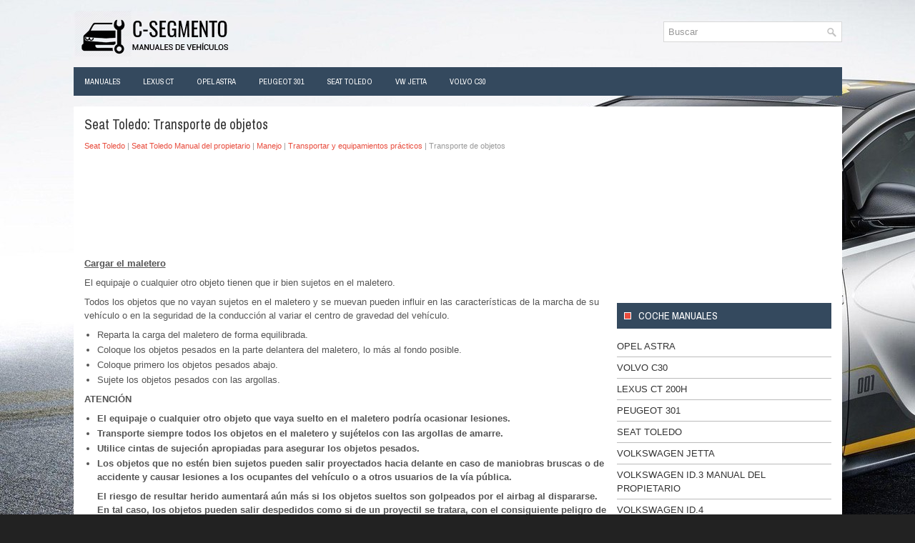

--- FILE ---
content_type: text/html; charset=UTF-8
request_url: https://www.cautomanuales.com/transporte_de_objetos-474.html
body_size: 4823
content:
<!DOCTYPE html PUBLIC "-//W3C//DTD XHTML 1.0 Transitional//EN" "http://www.w3.org/TR/xhtml1/DTD/xhtml1-transitional.dtd">
<html xmlns="http://www.w3.org/1999/xhtml" lang="en-US">

<head profile="http://gmpg.org/xfn/11">
<meta http-equiv="Content-Type" content="text/html; charset=utf-8">
<meta name="viewport" content="width=device-width; initial-scale=1.0">
<title>Seat Toledo: Transporte de objetos - Transportar y equipamientos prácticos - Manejo - Seat Toledo Manual del propietario</title>
<link rel="stylesheet" href="style.css" type="text/css">
<link rel="shortcut icon" href="favicon.ico" type="image/x-icon">
<link href="media-queries.css" rel="stylesheet" type="text/css">
<script async src="https://pagead2.googlesyndication.com/pagead/js/adsbygoogle.js?client=ca-pub-3862022578288106"
     crossorigin="anonymous"></script>
</head>

<body>

<div class="fescm_all">
	<div class="fescm_head">
		<a href="/">
		<img src="images/logo.png" alt="Manuales del Propietario de Coches" title="Manuales de Propietarios de Automoviles"></a>
		<div class="fescm_topsearch">
				<div id="search" title="Escriba y pulsa enter">
					<form method="get" id="searchform" action="/search.php">
						<input value="Buscar" name="q" id="s" onblur="if (this.value == '')  {this.value = 'Buscar';}" onfocus="if (this.value == 'Buscar') {this.value = '';}" type="text">
						<input type="hidden" name="cx" value="dfab2f35cb48854ca" />
				    	<input type="hidden" name="cof" value="FORID:11" />
				    	<input type="hidden" name="ie" value="UTF-8" />
				    	<input src="/images/search.png" style="border:0pt none; vertical-align: top; float:right" type="image">
					</form>
				</div>
		</div>
		<div style="clear:both">
		</div>
	</div>
	<div class="fescm_fmenu">
		<ul>
			<li><a href="/">Manuales</a></li>
			<li><a href="/lexus_ct-172.html">Lexus CT</a></li>
			<li><a href="/toyota_auris-1.html">Opel Astra</a></li>
			<li><a href="/peugeot_301-312.html">Peugeot 301</a></li>
			<li><a href="/seat_toledo-401.html">Seat Toledo</a></li>
			<li><a href="/volkswagen_jetta-533.html">VW Jetta</a></li>
			<li><a href="/volvo_c30-81.html">Volvo C30</a></li>
		</ul>
	</div>
	<div class="fescm_mainer">
		<div class="fescm_leftmain">
			<h1>Seat Toledo: Transporte de objetos</h1>
			<div class="fescm_sect">
				<div style="font-size:11px; text-decoration:none; margin-top:5px;"><a href="seat_toledo-401.html">Seat Toledo</a> | <a href="seat_toledo_manual_del_propietario-402.html">Seat Toledo Manual del propietario</a> | <a href="manejo-452.html">Manejo</a> | <a href="transportar_y_equipamientos_prg_cticos-472.html">Transportar y equipamientos prácticos</a> |  Transporte de objetos</div></div>
			<p><script async src="https://pagead2.googlesyndication.com/pagead/js/adsbygoogle.js?client=ca-pub-3862022578288106"
     crossorigin="anonymous"></script>
<!-- cautomanuales.com top 120 adaptive -->
<ins class="adsbygoogle"
     style="display:block; height: 120px;"
     data-ad-client="ca-pub-3862022578288106"
     data-ad-slot="1310250071"></ins>
<script>
     (adsbygoogle = window.adsbygoogle || []).push({});
</script></p>
			<p><p><u><strong>Cargar el maletero</strong></u></p>
<p>El equipaje o cualquier otro objeto tienen que ir bien sujetos en el maletero.</p>
<p>Todos los objetos que no vayan sujetos en el maletero y se muevan pueden influir 
en las características de la marcha de su vehículo o en la seguridad de la conducción 
al variar el centro de gravedad del vehículo.</p>
<ul>
	<li>Reparta la carga del maletero de forma equilibrada.</li>
	<li>Coloque los objetos pesados en la parte delantera del maletero, lo más al 
	fondo posible.</li>
	<li>Coloque primero los objetos pesados abajo.</li>
	<li>Sujete los objetos pesados con las argollas.</li>
</ul>
<p><strong>ATENCIÓN</strong></p>
<ul>
	<li><strong>El equipaje o cualquier otro objeto que vaya suelto en el maletero 
	podría ocasionar lesiones.</strong></li>
	<li><strong>Transporte siempre todos los objetos en el maletero y sujételos 
	con las argollas de amarre.</strong></li>
	<li><strong>Utilice cintas de sujeción apropiadas para asegurar los objetos 
	pesados.</strong></li>
	<li><strong>Los objetos que no estén bien sujetos pueden salir proyectados hacia 
	delante en caso de maniobras bruscas o de accidente y causar lesiones a los 
	ocupantes del vehículo o a otros usuarios de la vía pública.<p></p>
	</strong><p><strong>El riesgo de resultar herido aumentará aún más si los objetos sueltos son 
	golpeados por el airbag al dispararse. En tal caso, los objetos pueden salir 
	despedidos como si de un proyectil se tratara, con el consiguiente peligro de 
	muerte.</strong></p>
	</li>
	<li><strong>Hay que tener en cuenta que, al transportar objetos pesados, varían 
	las propiedades de marcha al desplazarse el centro de gravedad, con el consiguiente 
	peligro de accidente. Por este motivo, el estilo de conducción y la velocidad 
	deberán adecuarse a estas circunstancias.</strong></li>
	<li><strong>En ningún caso se excederá ni el peso por eje autorizado ni el peso 
	máximo autorizado del vehículo. Si dichos pesos se exceden se pueden modificar 
	las propiedades de marcha del vehículo, lo que a su vez podría ocasionar accidentes, 
	lesiones y daños en el vehículo.</strong></li>
	<li><strong>No pierda de vista el vehículo, sobre todo cuando esté abierto el 
	portón trasero. Los niños podrían acceder al maletero y cerrar el portón desde 
	dentro; quedarían encerrados, no podrían salir sin ayuda y correrían peligro 
	de muerte.</strong></li>
	<li><strong>No deje que los niños jueguen cerca del vehículo o en su interior. 
	Cierre con llave todas las puertas y el portón trasero cuando abandone el vehículo. 
	Asegúrese, antes de cerrar el vehículo, de que no se encuentra ninguna persona 
	en el interior del mismo.</strong></li>
</ul>
<p><strong><em>Aviso</em></strong></p>
<ul>
	<li><strong><em>La renovación del aire en el vehículo ayuda a que se empañen 
	menos los cristales.<p></p>
	</em></strong><p><strong><em>El aire viciado del interior sale a través de las ranuras de ventilación 
	situadas en el revestimiento lateral del maletero. Asegúrese de que no se obstruyen 
	estas ranuras de ventilación.</em></strong></p>
	</li>
	<li><strong><em>En las tiendas de accesorios podrá encontrar cintas de transporte 
	para sujetar la carga que se puedan adaptar a las argollas de amarre.</em></strong></li>
</ul>
<p><u><strong>Argollas de amarre</strong></u></p>
<p>En el maletero pueden ir integradas cuatro argollas de amarre para sujetar el 
equipaje y otros objetos.</p>
<ul>
	<li>Utilice siempre una cuerda adecuada, que se pueda asegurar en las argollas 
	de amarre, para sujetar el equipaje o cualquier otro objeto en Cargar el maletero.</li>
	<li>Tire de las argollas hacia arriba para poder sujetar la cuerda.</li>
</ul>
<p>En caso de colisión o accidente, incluso los objetos pequeños y ligeros pueden 
absorber tal cantidad de energía que lleguen a ocasionar lesiones graves. La magnitud 
de la "energía" depende fundamentalmente de la velocidad del vehículo y del peso 
de los objetos.</p>
<p>No obstante, el factor más importante es la velocidad del vehículo.</p>
<p>Ejemplo: Un objeto de 4,5 kilos de peso que vaya sin sujetar en el vehículo. 
En caso de colisión frontal a una velocidad de 50 km/h (31 mph) este objeto genera 
una energía cinética equivalente a 20 veces su peso. Esto significa que el peso 
del objeto aumenta hasta los 90 kg aproximadamente. Imagínese las lesiones que puede 
ocasionar dicho "proyectil" si golpea a alguno de los ocupantes al desplazarse por 
el interior del habitáculo. El riesgo de resultar herido aumentará aún más si los 
objetos sueltos son golpeados por el airbag al dispararse.</p>
<p><strong>ATENCIÓN</strong></p>
<ul>
	<li><strong>Si al sujetar el equipaje o cualquier otro objeto mediante las argollas 
	de amarre no se utiliza una cuerda adecuada o en buen estado pueden producirse 
	lesiones en caso de frenazos bruscos o accidente.</strong></li>
	<li><strong>No sujete nunca un asiento para niños a las argollas.</strong></li>
</ul><ul></ul></table></ul><div style="clear:both"></div><div align="center"><script async src="https://pagead2.googlesyndication.com/pagead/js/adsbygoogle.js?client=ca-pub-3862022578288106"
     crossorigin="anonymous"></script>
<!-- cautomanuales.com bot adaptive -->
<ins class="adsbygoogle"
     style="display:block"
     data-ad-client="ca-pub-3862022578288106"
     data-ad-slot="8408681909"
     data-ad-format="auto"
     data-full-width-responsive="true"></ins>
<script>
     (adsbygoogle = window.adsbygoogle || []).push({});
</script></div><h2 style="border-top:1px solid #222; padding-top:15px; margin-top: 15px;">LEER SIGUIENTE:</h2>
<div style="padding: 0 0 0 15px;">
	<h3 style="margin:15px 0;"><img src="images/next.png" alt="" border="0" style="float:left; margin-left:3px; height:25px">&nbsp;<a href="maletero-475.html" style="text-decoration:none"><span style="line-height:23px; font-size:14px;">Maletero</span></a>
	</h3>
   Introducción al tema
Para estar seguro de no perjudicar la marcha, tenga en cuenta lo siguiente:

	Procure distribuir la carga uniformemente.
	Disponga los objetos pesados en la parte delantera del m
   </p>
   </div>
<div style="padding: 0 0 0 15px;">
	<h3 style="margin:15px 0;"><img src="images/next.png" alt="" border="0" style="float:left; margin-left:3px; height:25px">&nbsp;<a href="baca_portaobjetos-476.html" style="text-decoration:none"><span style="line-height:23px; font-size:14px;">Baca portaobjetos</span></a>
	</h3>
   Introducción al tema
ATENCIÓN

	La carga sobre la baca portaobjetos debe estar correctamente sujetada 
	- ¡Peligro de accidente!
	Siempre ate la carga mediante unas cintas de sujeción en perfecto 
   </p>
   </div>
<div style="padding: 0 0 0 15px;">
	<h3 style="margin:15px 0;"><img src="images/next.png" alt="" border="0" style="float:left; margin-left:3px; height:25px">&nbsp;<a href="climatizacig_n-477.html" style="text-decoration:none"><span style="line-height:23px; font-size:14px;">Climatización</span></a>
	</h3>
   
   </p>
   </div>

<div style="clear:both"></div><div style="margin-top:0px;">
   <h2 style="border-top:1px solid #222; padding-top:15px; margin-top: 15px;">VER MAS:</h2><div style="padding: 0 0 0 15px;">
	<h3 style="margin:15px 0;"><img src="images/next.png" alt="" border="0" style="float:left; margin-left:3px; height:25px">&nbsp;<a href="asientos_para_nig_os_accesorios_-559.html" style="text-decoration:none"><span style="line-height:23px; font-size:14px;">Volkswagen Jetta. Asientos para niños (accesorios)</span></a>
	</h3>
   Introducción al tema
En este capítulo encontrará información sobre los siguientes temas:

	Información general sobre el transporte de niños en el vehículo
	Tipos de sistemas de fijación 
	Utilización de un asiento para niños en el asiento del acompañante
	Utilización de un asiento para n
   </p>
   </div><div style="padding: 0 0 0 15px;">
	<h3 style="margin:15px 0;"><img src="images/next.png" alt="" border="0" style="float:left; margin-left:3px; height:25px">&nbsp;<a href="generalidades-146.html" style="text-decoration:none"><span style="line-height:23px; font-size:14px;">Volvo C30. Generalidades</span></a>
	</h3>
   Características de conducción y
neumáticos
Los neumáticos tienen una gran importancia
para las características de conducción del
automóvil. El tipo de neumático, las dimensiones,
la presión y la clase de velocidad son factores
importantes que influyen en el comportamiento
del vehículo.

Cu
   </p>
   </div></div>
<script>
// <!--
document.write('<iframe src="counter.php?id=474" width=0 height=0 marginwidth=0 marginheight=0 scrolling=no frameborder=0></iframe>');
// -->

</script>
</p>
		</div>
		<div class="fescm_rightmain">
			<div style="margin:5px 0 5px 0">
				<script async src="https://pagead2.googlesyndication.com/pagead/js/adsbygoogle.js?client=ca-pub-3862022578288106"
     crossorigin="anonymous"></script>
<!-- cautomanuales.com side 300x250 -->
<ins class="adsbygoogle"
     style="display:inline-block;width:300px;height:250px"
     data-ad-client="ca-pub-3862022578288106"
     data-ad-slot="9946276233"></ins>
<script>
     (adsbygoogle = window.adsbygoogle || []).push({});
</script></div>
			<ul>
			</ul>
			<h2>Coche manuales</h2>
			<ul>
				<li><a href="/opel_astra_manual_del_propietario-2.html">Opel Astra</a></li>
				<li><a href="/volvo_c30_manual_del_propietario-82.html">Volvo C30</a></li>
				<li><a href="/lexus_ct_200h_manual_del_propietario-173.html">Lexus CT 200h</a></li>
				<li><a href="/peugeot_301-312.html">Peugeot 301</a></li>
				<li><a href="/seat_toledo-401.html">Seat Toledo</a></li>
				<li><a href="/volkswagen_jetta_manual_del_propietario-534.html">Volkswagen Jetta</a></li>
				<li><a href="https://es.vw-id3.com/volkswagen_id_3_manual_del_propietario-1.html">Volkswagen ID.3 Manual del Propietario</a></li>
				<li><a href="https://es.vwid4.autos/">Volkswagen ID.4</a></li>
				<li><a href="https://es.mytoyo.com/">Toyota Prius</a></li>
			</ul>
			<div align="center" style="margin:25px 0">
				<!--LiveInternet counter--><script type="text/javascript"><!--
document.write("<a href='https://www.liveinternet.ru/click' "+
"target=_blank><img class='counter' src='https://counter.yadro.ru/hit?t11.1;r"+
escape(document.referrer)+((typeof(screen)=="undefined")?"":
";s"+screen.width+"*"+screen.height+"*"+(screen.colorDepth?
screen.colorDepth:screen.pixelDepth))+";u"+escape(document.URL)+
";h"+escape(document.title.substring(0,80))+";"+Math.random()+
"' alt=''  "+
"border=0 width=88 height=31><\/a>")//--></script><!--/LiveInternet-->
<br>
<!--LiveInternet counter--><img id="licntBB3F" width="0" height="0" style="border:0"
title=""
src="[data-uri]"
alt=""/><script>(function(d,s){d.getElementById("licntBB3F").src=
"https://counter.yadro.ru/hit;esclassrol?t20.1;r"+escape(d.referrer)+
((typeof(s)=="undefined")?"":";s"+s.width+"*"+s.height+"*"+
(s.colorDepth?s.colorDepth:s.pixelDepth))+";u"+escape(d.URL)+
";h"+escape(d.title.substring(0,150))+";"+Math.random()})
(document,screen)</script><!--/LiveInternet--></div>
		</div>
		<div style="clear:both">
		</div>
	</div>
		<div class="atecsp_endpart">
			<a href="/new.html">Nuevo</a> |
			<a href="/top.html">Top</a> |
			<a href="/sitemap.html">Mapa del sitio</a> |
			<a href="/search.php">Buscar</a></li> | © 2020-2026 www.cautomanuales.com 0.0069</div>
</div>

</body>

</html>


--- FILE ---
content_type: text/html; charset=utf-8
request_url: https://www.google.com/recaptcha/api2/aframe
body_size: 266
content:
<!DOCTYPE HTML><html><head><meta http-equiv="content-type" content="text/html; charset=UTF-8"></head><body><script nonce="qP9zOtYoB4NmTo-Fnvv8mg">/** Anti-fraud and anti-abuse applications only. See google.com/recaptcha */ try{var clients={'sodar':'https://pagead2.googlesyndication.com/pagead/sodar?'};window.addEventListener("message",function(a){try{if(a.source===window.parent){var b=JSON.parse(a.data);var c=clients[b['id']];if(c){var d=document.createElement('img');d.src=c+b['params']+'&rc='+(localStorage.getItem("rc::a")?sessionStorage.getItem("rc::b"):"");window.document.body.appendChild(d);sessionStorage.setItem("rc::e",parseInt(sessionStorage.getItem("rc::e")||0)+1);localStorage.setItem("rc::h",'1768916066448');}}}catch(b){}});window.parent.postMessage("_grecaptcha_ready", "*");}catch(b){}</script></body></html>

--- FILE ---
content_type: text/css
request_url: https://www.cautomanuales.com/style.css
body_size: 1405
content:
@import url('https://fonts.googleapis.com/css2?family=Pragati+Narrow&display=swap');

html, body, div, span, applet, object, iframe,
h1, h2, h3, h4, h5, h6, p, blockquote, pre,
a, abbr, acronym, address, big, cite, code,
del, dfn, em, img, ins, kbd, q, s, samp,
small, strike, strong, sub, sup, tt, var,
b, u, i, center,
dl, dt, dd, ol, ul, li,
fieldset, form, label, legend,
table, caption, tbody, tfoot, thead, tr, th, td,
article, aside, canvas, details, embed,
figure, figcaption, footer, header, hgroup,
menu, nav, output, ruby, section, summary,
time, mark, audio, video {
	margin: 0;
	padding: 0;
	border: 0;
	font-size: 100%;
	vertical-align: baseline;
}
body {
    background: #222 url('images/background.jpg') fixed;
    color: #555;
    font-family: Arial, Helvetica, Sans-serif;
    font-size: 13px;
    line-height: 1.5;
}
a {
    color: #E84C3D;
    text-decoration: none;
}

a:hover, a:focus {
    color: #FE6557;
    text-decoration: none;
}

a:focus {
    outline: none;
}
.fescm_all {
    width: 1075px;
    margin: 0 auto;
}
.fescm_fmenu {
    padding: 0;
    position: relative;
    height: 40px;
    background: #34495E;
    z-index: 400;
    margin-bottom: 15px;
}

.fescm_fmenu ul {
    margin: 0;
    padding: 0;
    list-style: none;
    list-style-type: none;
    list-style-type: none;
    line-height: 1.0;
}
.fescm_fmenu ul li {
    float: left;
    position: relative;
}

/* First Level - Menu Primary */

.fescm_fmenu ul li a {
    color: #FFFFFF;
    padding: 14px 15px;
	text-decoration: none;
    font-family: 'Pragati Narrow', sans-serif;
    font-size: 12px;
    text-transform: uppercase;
    font-weight: normal;
    margin: 0 2px 0 0;
    display:block;
}

.fescm_fmenu ul li a:hover {
    color: #fff;
    outline: 0;
    background: #E84C3D;
}
.fescm_head {
	height: auto;
	padding: 15px 0;
}
.fescm_mainer {
    padding: 15px;
    background: #fff;
    margin-top:10px;
}
/* Search
----------------------------*/
.fescm_topsearch {
        float: right;
        min-width:250px;
        margin-top: 15px;
    }
#search {
    border: 1px solid #d8d8d8;
    background: #fff;
    text-align: left;
    padding: 6px;
}

#search #s {
    background: none;
    color: #979797;
    border: 0;
    width: calc(100% - 16px);
    padding: 0;
    margin: 0;
    outline: none;
}

#content-search {
    width: 300px;
    padding: 15px 0;
}

.fescm_leftmain {
    overflow: hidden;
    float: left;
    width: 730px;
}
.fescm_rightmain {
    overflow: hidden;
    float: left;
    width: 300px;
    margin-left: 15px;
}
.fescm_leftmain h1 {
    color: #333;
    margin: 0 0 10px 0;
    padding: 0;
    font-family: 'Pragati Narrow', sans-serif;
    font-size: 21px;
    line-height: 21px;
    font-weight: normal;
}
.fescm_sect {
    color: #999999;
    font-size: 12px;
    line-height: 18px;
    padding: 0 0 10px 0;
}
.fescm_leftmain p {	margin: 8px 0;
}
.fescm_leftmain ul, .fescm_leftmain ol  {
	margin: 8px 0 8px 18px;
}
.fescm_leftmain li {
	margin: 2px 0;
}
.fescm_leftmain img {	max-width: 100% !important;
	height: auto;
}
.fescm_rightmain h2 {
    color: #FFFFFF;
    font-size: 16px;
    line-height: 16px;
    font-family: 'Pragati Narrow', sans-serif;
    font-weight: normal;
    text-decoration: none;
    text-transform: uppercase;
    background: #34495E url('images/widgettitle-bg.png') 10px center no-repeat;
    margin: 0 0 10px 0;
    padding: 10px 10px 10px 30px;
}
.fescm_rightmain ul li {	list-style: none;
   list-style-type: none;
   list-style-type: none;
   padding:5px 0 5px;
   margin: 0;
   border-bottom: 1px solid #bbb;
}
.fescm_rightmain ul li a {
    color: #333;
    text-transform: uppercase;
    text-decoration: none;
}
.fescm_rightmain ul li a:hover {
    color: #F7905D;
    text-transform: uppercase;
    text-decoration: none;
}
.atecsp_endpart {
    color: #FFFFFF;
    text-align: center;
    padding: 20px 0;
    background: #34495E;
    border-top: 4px solid #303030;
}

--- FILE ---
content_type: text/css
request_url: https://www.cautomanuales.com/media-queries.css
body_size: 301
content:
@media screen and (max-width: 768px) {body {
    background: #222 url('images/background.jpg') fixed;
}
.fescm_all {	width:auto;
	margin: 0 auto;
	padding: 5px;
}
.fescm_leftmain, .fescm_rightmain {	width:100%;
	margin:0;
	padding:0;
}
.fescm_mainer {
    padding: 8px;
    margin-top: 8px;
}
.fescm_fmenu {
    float: none;
    height: 25px;
    margin-top: 0px;
    margin-bottom: 5px;
}
.fescm_fmenu ul li a {
    padding: 7px 5px;
    font-size:12px;
}
.fescm_head {
    height: auto;
    padding: 5px 0;
}
.fescm_head img {	display: block;
	margin: 0 auto;
	float: none;
	clear: both;
	max-width:210px;
}
.fescm_topsearch {
    float: none;
    padding:5px 5px 2px;
    max-width:400px;
    margin: 0 auto;
}
.fescm_leftmain h1 {
    font-size: 18px;
    line-height: 18px;
    margin: 0 0 3px 0;
}
.secondimage {	display: none;
}
}